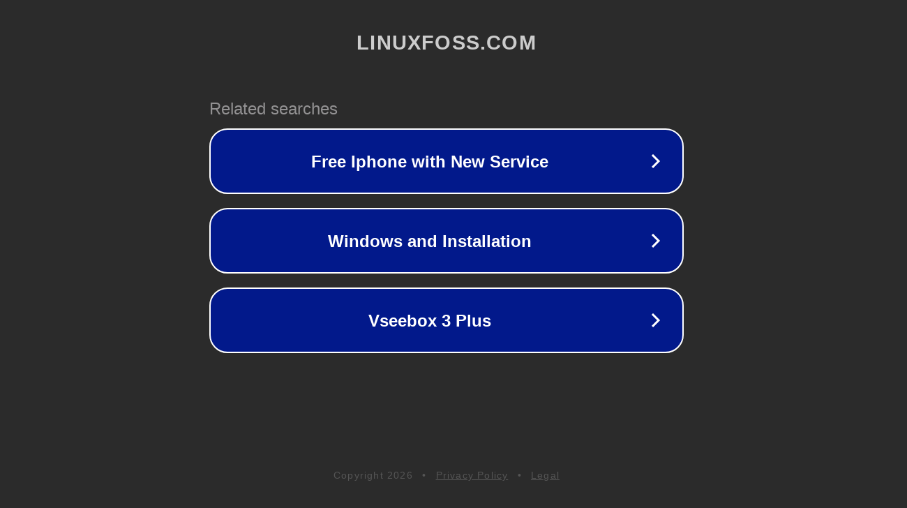

--- FILE ---
content_type: text/html; charset=utf-8
request_url: https://linuxfoss.com/install-virtualbox-on-ubuntu-22-04/
body_size: 1090
content:
<!doctype html>
<html data-adblockkey="MFwwDQYJKoZIhvcNAQEBBQADSwAwSAJBANDrp2lz7AOmADaN8tA50LsWcjLFyQFcb/P2Txc58oYOeILb3vBw7J6f4pamkAQVSQuqYsKx3YzdUHCvbVZvFUsCAwEAAQ==_zQp83tPRdoQOmjGjK9Ub17gjhjUzdgDxLCueAld10I7eqtb2HizR1S00IsWsgcWMre3PXrtsxlgyRHtgvHQjSA==" lang="en" style="background: #2B2B2B;">
<head>
    <meta charset="utf-8">
    <meta name="viewport" content="width=device-width, initial-scale=1">
    <link rel="icon" href="[data-uri]">
    <link rel="preconnect" href="https://www.google.com" crossorigin>
</head>
<body>
<div id="target" style="opacity: 0"></div>
<script>window.park = "[base64]";</script>
<script src="/bWbiiAzKP.js"></script>
</body>
</html>
